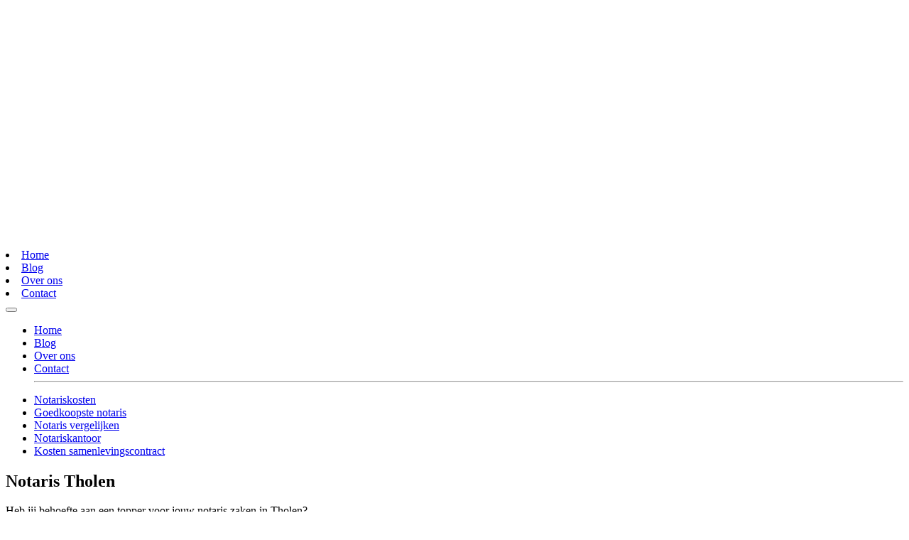

--- FILE ---
content_type: text/html; charset=UTF-8
request_url: https://notaris-kaart.nl/notaris-tholen/
body_size: 20797
content:
<!DOCTYPE html><html lang="nl-NL"><head><meta charset="UTF-8" /><link data-optimized="2" rel="stylesheet" href="https://notaris-kaart.nl/wp-content/litespeed/css/3ee15ae681613608eb27036070131bf4.css?ver=f7b1b" /><meta name="viewport" content="width=device-width, initial-scale=1"><meta name="theme-color" content="#25475d">
 <script src="[data-uri]" defer></script> <meta name='robots' content='index, follow, max-image-preview:large, max-snippet:-1, max-video-preview:-1' /><style>img:is([sizes="auto" i], [sizes^="auto," i]) { contain-intrinsic-size: 3000px 1500px }</style><title>≥ Notaris Tholen | Vergelijk notariskantoor en bespaar!</title><meta name="description" content="Vergelijk notariskantoor uit Tholen en bespaar tot 40% op de notaris! Ook voor koopcontract of samenlevingscontract!. Regio Tholen ✓" /><link rel="canonical" href="https://notaris-kaart.nl/notaris-tholen/" /><meta property="og:locale" content="nl_NL" /><meta property="og:type" content="article" /><meta property="og:title" content="≥ Notaris Tholen | Vergelijk notariskantoor en bespaar!" /><meta property="og:description" content="Vergelijk notariskantoor uit Tholen en bespaar tot 40% op de notaris! Ook voor koopcontract of samenlevingscontract!. Regio Tholen ✓" /><meta property="og:url" content="https://notaris-kaart.nl/notaris-tholen/" /><meta property="og:site_name" content="notaris-kaart.nl" /><meta property="og:image" content="https://notaris-kaart.nl/wp-content/uploads/2020/05/Notaris_Tholen.png" /><meta property="og:image:width" content="1020" /><meta property="og:image:height" content="889" /><meta property="og:image:type" content="image/png" /><meta name="twitter:card" content="summary_large_image" /> <script type="application/ld+json" class="yoast-schema-graph">{"@context":"https://schema.org","@graph":[{"@type":"WebPage","@id":"https://notaris-kaart.nl/notaris-tholen/","url":"https://notaris-kaart.nl/notaris-tholen/","name":"≥ Notaris Tholen | Vergelijk notariskantoor en bespaar!","isPartOf":{"@id":"https://notaris-kaart.nl/#website"},"primaryImageOfPage":{"@id":"https://notaris-kaart.nl/notaris-tholen/#primaryimage"},"image":{"@id":"https://notaris-kaart.nl/notaris-tholen/#primaryimage"},"thumbnailUrl":"https://notaris-kaart.nl/wp-content/uploads/2020/05/Notaris_Tholen.png","datePublished":"2020-05-20T22:00:00+00:00","dateModified":"2020-05-20T22:00:00+00:00","description":"Vergelijk notariskantoor uit Tholen en bespaar tot 40% op de notaris! Ook voor koopcontract of samenlevingscontract!. Regio Tholen ✓","breadcrumb":{"@id":"https://notaris-kaart.nl/notaris-tholen/#breadcrumb"},"inLanguage":"nl-NL","potentialAction":[{"@type":"ReadAction","target":["https://notaris-kaart.nl/notaris-tholen/"]}]},{"@type":"ImageObject","inLanguage":"nl-NL","@id":"https://notaris-kaart.nl/notaris-tholen/#primaryimage","url":"https://notaris-kaart.nl/wp-content/uploads/2020/05/Notaris_Tholen.png","contentUrl":"https://notaris-kaart.nl/wp-content/uploads/2020/05/Notaris_Tholen.png","width":1020,"height":889,"caption":"Accountant Tholen"},{"@type":"BreadcrumbList","@id":"https://notaris-kaart.nl/notaris-tholen/#breadcrumb","itemListElement":[{"@type":"ListItem","position":1,"name":"Home","item":"https://notaris-kaart.nl/"},{"@type":"ListItem","position":2,"name":"Notaris Tholen"}]},{"@type":"WebSite","@id":"https://notaris-kaart.nl/#website","url":"https://notaris-kaart.nl/","name":"notaris-kaart.nl","description":"een enorm fijne website","publisher":{"@id":"https://notaris-kaart.nl/#organization"},"potentialAction":[{"@type":"SearchAction","target":{"@type":"EntryPoint","urlTemplate":"https://notaris-kaart.nl/?s={search_term_string}"},"query-input":{"@type":"PropertyValueSpecification","valueRequired":true,"valueName":"search_term_string"}}],"inLanguage":"nl-NL"},{"@type":"Organization","@id":"https://notaris-kaart.nl/#organization","name":"Notaris-kaart","url":"https://notaris-kaart.nl/","logo":{"@type":"ImageObject","inLanguage":"nl-NL","@id":"https://notaris-kaart.nl/#/schema/logo/image/","url":"https://notaris-kaart.nl/wp-content/uploads/2020/05/favicon-notariskaart.png","contentUrl":"https://notaris-kaart.nl/wp-content/uploads/2020/05/favicon-notariskaart.png","width":512,"height":512,"caption":"Notaris-kaart"},"image":{"@id":"https://notaris-kaart.nl/#/schema/logo/image/"}}]}</script> <link rel="alternate" type="application/rss+xml" title="notaris-kaart.nl &raquo; Notaris Tholen reactiesfeed" href="https://notaris-kaart.nl/notaris-tholen/feed/" /><style id='classic-theme-styles-inline-css' type='text/css'>/*! This file is auto-generated */
.wp-block-button__link{color:#fff;background-color:#32373c;border-radius:9999px;box-shadow:none;text-decoration:none;padding:calc(.667em + 2px) calc(1.333em + 2px);font-size:1.125em}.wp-block-file__button{background:#32373c;color:#fff;text-decoration:none}</style><style id='global-styles-inline-css' type='text/css'>:root{--wp--preset--aspect-ratio--square: 1;--wp--preset--aspect-ratio--4-3: 4/3;--wp--preset--aspect-ratio--3-4: 3/4;--wp--preset--aspect-ratio--3-2: 3/2;--wp--preset--aspect-ratio--2-3: 2/3;--wp--preset--aspect-ratio--16-9: 16/9;--wp--preset--aspect-ratio--9-16: 9/16;--wp--preset--color--black: #000000;--wp--preset--color--cyan-bluish-gray: #abb8c3;--wp--preset--color--white: #ffffff;--wp--preset--color--pale-pink: #f78da7;--wp--preset--color--vivid-red: #cf2e2e;--wp--preset--color--luminous-vivid-orange: #ff6900;--wp--preset--color--luminous-vivid-amber: #fcb900;--wp--preset--color--light-green-cyan: #7bdcb5;--wp--preset--color--vivid-green-cyan: #00d084;--wp--preset--color--pale-cyan-blue: #8ed1fc;--wp--preset--color--vivid-cyan-blue: #0693e3;--wp--preset--color--vivid-purple: #9b51e0;--wp--preset--gradient--vivid-cyan-blue-to-vivid-purple: linear-gradient(135deg,rgba(6,147,227,1) 0%,rgb(155,81,224) 100%);--wp--preset--gradient--light-green-cyan-to-vivid-green-cyan: linear-gradient(135deg,rgb(122,220,180) 0%,rgb(0,208,130) 100%);--wp--preset--gradient--luminous-vivid-amber-to-luminous-vivid-orange: linear-gradient(135deg,rgba(252,185,0,1) 0%,rgba(255,105,0,1) 100%);--wp--preset--gradient--luminous-vivid-orange-to-vivid-red: linear-gradient(135deg,rgba(255,105,0,1) 0%,rgb(207,46,46) 100%);--wp--preset--gradient--very-light-gray-to-cyan-bluish-gray: linear-gradient(135deg,rgb(238,238,238) 0%,rgb(169,184,195) 100%);--wp--preset--gradient--cool-to-warm-spectrum: linear-gradient(135deg,rgb(74,234,220) 0%,rgb(151,120,209) 20%,rgb(207,42,186) 40%,rgb(238,44,130) 60%,rgb(251,105,98) 80%,rgb(254,248,76) 100%);--wp--preset--gradient--blush-light-purple: linear-gradient(135deg,rgb(255,206,236) 0%,rgb(152,150,240) 100%);--wp--preset--gradient--blush-bordeaux: linear-gradient(135deg,rgb(254,205,165) 0%,rgb(254,45,45) 50%,rgb(107,0,62) 100%);--wp--preset--gradient--luminous-dusk: linear-gradient(135deg,rgb(255,203,112) 0%,rgb(199,81,192) 50%,rgb(65,88,208) 100%);--wp--preset--gradient--pale-ocean: linear-gradient(135deg,rgb(255,245,203) 0%,rgb(182,227,212) 50%,rgb(51,167,181) 100%);--wp--preset--gradient--electric-grass: linear-gradient(135deg,rgb(202,248,128) 0%,rgb(113,206,126) 100%);--wp--preset--gradient--midnight: linear-gradient(135deg,rgb(2,3,129) 0%,rgb(40,116,252) 100%);--wp--preset--font-size--small: 13px;--wp--preset--font-size--medium: 20px;--wp--preset--font-size--large: 36px;--wp--preset--font-size--x-large: 42px;--wp--preset--spacing--20: 0.44rem;--wp--preset--spacing--30: 0.67rem;--wp--preset--spacing--40: 1rem;--wp--preset--spacing--50: 1.5rem;--wp--preset--spacing--60: 2.25rem;--wp--preset--spacing--70: 3.38rem;--wp--preset--spacing--80: 5.06rem;--wp--preset--shadow--natural: 6px 6px 9px rgba(0, 0, 0, 0.2);--wp--preset--shadow--deep: 12px 12px 50px rgba(0, 0, 0, 0.4);--wp--preset--shadow--sharp: 6px 6px 0px rgba(0, 0, 0, 0.2);--wp--preset--shadow--outlined: 6px 6px 0px -3px rgba(255, 255, 255, 1), 6px 6px rgba(0, 0, 0, 1);--wp--preset--shadow--crisp: 6px 6px 0px rgba(0, 0, 0, 1);}:where(.is-layout-flex){gap: 0.5em;}:where(.is-layout-grid){gap: 0.5em;}body .is-layout-flex{display: flex;}.is-layout-flex{flex-wrap: wrap;align-items: center;}.is-layout-flex > :is(*, div){margin: 0;}body .is-layout-grid{display: grid;}.is-layout-grid > :is(*, div){margin: 0;}:where(.wp-block-columns.is-layout-flex){gap: 2em;}:where(.wp-block-columns.is-layout-grid){gap: 2em;}:where(.wp-block-post-template.is-layout-flex){gap: 1.25em;}:where(.wp-block-post-template.is-layout-grid){gap: 1.25em;}.has-black-color{color: var(--wp--preset--color--black) !important;}.has-cyan-bluish-gray-color{color: var(--wp--preset--color--cyan-bluish-gray) !important;}.has-white-color{color: var(--wp--preset--color--white) !important;}.has-pale-pink-color{color: var(--wp--preset--color--pale-pink) !important;}.has-vivid-red-color{color: var(--wp--preset--color--vivid-red) !important;}.has-luminous-vivid-orange-color{color: var(--wp--preset--color--luminous-vivid-orange) !important;}.has-luminous-vivid-amber-color{color: var(--wp--preset--color--luminous-vivid-amber) !important;}.has-light-green-cyan-color{color: var(--wp--preset--color--light-green-cyan) !important;}.has-vivid-green-cyan-color{color: var(--wp--preset--color--vivid-green-cyan) !important;}.has-pale-cyan-blue-color{color: var(--wp--preset--color--pale-cyan-blue) !important;}.has-vivid-cyan-blue-color{color: var(--wp--preset--color--vivid-cyan-blue) !important;}.has-vivid-purple-color{color: var(--wp--preset--color--vivid-purple) !important;}.has-black-background-color{background-color: var(--wp--preset--color--black) !important;}.has-cyan-bluish-gray-background-color{background-color: var(--wp--preset--color--cyan-bluish-gray) !important;}.has-white-background-color{background-color: var(--wp--preset--color--white) !important;}.has-pale-pink-background-color{background-color: var(--wp--preset--color--pale-pink) !important;}.has-vivid-red-background-color{background-color: var(--wp--preset--color--vivid-red) !important;}.has-luminous-vivid-orange-background-color{background-color: var(--wp--preset--color--luminous-vivid-orange) !important;}.has-luminous-vivid-amber-background-color{background-color: var(--wp--preset--color--luminous-vivid-amber) !important;}.has-light-green-cyan-background-color{background-color: var(--wp--preset--color--light-green-cyan) !important;}.has-vivid-green-cyan-background-color{background-color: var(--wp--preset--color--vivid-green-cyan) !important;}.has-pale-cyan-blue-background-color{background-color: var(--wp--preset--color--pale-cyan-blue) !important;}.has-vivid-cyan-blue-background-color{background-color: var(--wp--preset--color--vivid-cyan-blue) !important;}.has-vivid-purple-background-color{background-color: var(--wp--preset--color--vivid-purple) !important;}.has-black-border-color{border-color: var(--wp--preset--color--black) !important;}.has-cyan-bluish-gray-border-color{border-color: var(--wp--preset--color--cyan-bluish-gray) !important;}.has-white-border-color{border-color: var(--wp--preset--color--white) !important;}.has-pale-pink-border-color{border-color: var(--wp--preset--color--pale-pink) !important;}.has-vivid-red-border-color{border-color: var(--wp--preset--color--vivid-red) !important;}.has-luminous-vivid-orange-border-color{border-color: var(--wp--preset--color--luminous-vivid-orange) !important;}.has-luminous-vivid-amber-border-color{border-color: var(--wp--preset--color--luminous-vivid-amber) !important;}.has-light-green-cyan-border-color{border-color: var(--wp--preset--color--light-green-cyan) !important;}.has-vivid-green-cyan-border-color{border-color: var(--wp--preset--color--vivid-green-cyan) !important;}.has-pale-cyan-blue-border-color{border-color: var(--wp--preset--color--pale-cyan-blue) !important;}.has-vivid-cyan-blue-border-color{border-color: var(--wp--preset--color--vivid-cyan-blue) !important;}.has-vivid-purple-border-color{border-color: var(--wp--preset--color--vivid-purple) !important;}.has-vivid-cyan-blue-to-vivid-purple-gradient-background{background: var(--wp--preset--gradient--vivid-cyan-blue-to-vivid-purple) !important;}.has-light-green-cyan-to-vivid-green-cyan-gradient-background{background: var(--wp--preset--gradient--light-green-cyan-to-vivid-green-cyan) !important;}.has-luminous-vivid-amber-to-luminous-vivid-orange-gradient-background{background: var(--wp--preset--gradient--luminous-vivid-amber-to-luminous-vivid-orange) !important;}.has-luminous-vivid-orange-to-vivid-red-gradient-background{background: var(--wp--preset--gradient--luminous-vivid-orange-to-vivid-red) !important;}.has-very-light-gray-to-cyan-bluish-gray-gradient-background{background: var(--wp--preset--gradient--very-light-gray-to-cyan-bluish-gray) !important;}.has-cool-to-warm-spectrum-gradient-background{background: var(--wp--preset--gradient--cool-to-warm-spectrum) !important;}.has-blush-light-purple-gradient-background{background: var(--wp--preset--gradient--blush-light-purple) !important;}.has-blush-bordeaux-gradient-background{background: var(--wp--preset--gradient--blush-bordeaux) !important;}.has-luminous-dusk-gradient-background{background: var(--wp--preset--gradient--luminous-dusk) !important;}.has-pale-ocean-gradient-background{background: var(--wp--preset--gradient--pale-ocean) !important;}.has-electric-grass-gradient-background{background: var(--wp--preset--gradient--electric-grass) !important;}.has-midnight-gradient-background{background: var(--wp--preset--gradient--midnight) !important;}.has-small-font-size{font-size: var(--wp--preset--font-size--small) !important;}.has-medium-font-size{font-size: var(--wp--preset--font-size--medium) !important;}.has-large-font-size{font-size: var(--wp--preset--font-size--large) !important;}.has-x-large-font-size{font-size: var(--wp--preset--font-size--x-large) !important;}
:where(.wp-block-post-template.is-layout-flex){gap: 1.25em;}:where(.wp-block-post-template.is-layout-grid){gap: 1.25em;}
:where(.wp-block-columns.is-layout-flex){gap: 2em;}:where(.wp-block-columns.is-layout-grid){gap: 2em;}
:root :where(.wp-block-pullquote){font-size: 1.5em;line-height: 1.6;}</style> <script type="text/javascript" src="https://notaris-kaart.nl/wp-includes/js/jquery/jquery.min.js" id="jquery-core-js"></script> <script data-optimized="1" type="text/javascript" src="https://notaris-kaart.nl/wp-content/litespeed/js/9ffecb507ce294d53651bdd58ee688e4.js?ver=688e4" id="jquery-migrate-js" defer data-deferred="1"></script> <link rel="https://api.w.org/" href="https://notaris-kaart.nl/wp-json/" /><link rel="alternate" title="JSON" type="application/json" href="https://notaris-kaart.nl/wp-json/wp/v2/pages/30917" /><link rel="EditURI" type="application/rsd+xml" title="RSD" href="https://notaris-kaart.nl/xmlrpc.php?rsd" /><meta name="generator" content="WordPress 6.7.4" /><link rel='shortlink' href='https://notaris-kaart.nl/?p=30917' /><link rel="alternate" title="oEmbed (JSON)" type="application/json+oembed" href="https://notaris-kaart.nl/wp-json/oembed/1.0/embed?url=https%3A%2F%2Fnotaris-kaart.nl%2Fnotaris-tholen%2F" /><link rel="alternate" title="oEmbed (XML)" type="text/xml+oembed" href="https://notaris-kaart.nl/wp-json/oembed/1.0/embed?url=https%3A%2F%2Fnotaris-kaart.nl%2Fnotaris-tholen%2F&#038;format=xml" /><link rel="icon" href="https://notaris-kaart.nl/wp-content/uploads/2020/05/cropped-favicon-notariskaart-32x32.png" sizes="32x32" /><link rel="icon" href="https://notaris-kaart.nl/wp-content/uploads/2020/05/cropped-favicon-notariskaart-192x192.png" sizes="192x192" /><link rel="apple-touch-icon" href="https://notaris-kaart.nl/wp-content/uploads/2020/05/cropped-favicon-notariskaart-180x180.png" /><meta name="msapplication-TileImage" content="https://notaris-kaart.nl/wp-content/uploads/2020/05/cropped-favicon-notariskaart-270x270.png" /></head><body
class="page-template page-template-template_plaatsnaam page-template-template_plaatsnaam-php page page-id-30917 notaris-tholen"><noscript><iframe src="https://www.googletagmanager.com/ns.html?id=GTM-MHFRNQD"
height="0" width="0" style="display:none;visibility:hidden"></iframe></noscript><nav class="navbar navbar-dark"><div class="container">
<a class="navbar-brand" href="https://notaris-kaart.nl">
<svg id="Laag_1" xmlns="http://www.w3.org/2000/svg" viewBox="0 0 1048.3 280"><style>.st1{fill:#fff}.st3{display:inline}</style><g id="Laag_1-2"><g id="Z1FxJg.tif"><path class="st1" d="M182.3 215.6L66.8 100.1l48.4-48.4L224.4 161c-.6 1.3-1.2 2.9-1.9 4.4-2.3 5.2-5.1 10.1-8.2 14.7-2.8 4.3-5.9 8.3-9.2 12.1-5 5.6-10.4 10.9-15.6 16.1l-6.6 6.6c-.2.4-.4.6-.6.7zM229.7 145.4L125.5 41.2l32.9-32.7c23.7 9.3 43 24.6 56.7 46.4 17.5 28 22 58.3 14.6 90.5zM117.4 280l-53.2-53.3 54.1-54 53.2 53.2-54.1 54.1zM107.7 162.2l-54.2 54.2c-.8-.7-1.6-1.5-2.4-2.3-2-2-3.9-4.1-6-6-1.8-1.7-3.8-3.1-5.6-4.8-3-2.9-5.9-5.7-8.7-8.8-2.6-2.8-5-5.8-7.3-8.9-4.7-6.3-8.7-12.9-11.8-20.1-1.1-2.3-2-4.7-3-7.1-.1-.2-.1-.3-.2-.5L56 110.4l51.7 51.8zM56.2 89.3l-36-35.9C33 33.7 51.5 18.6 73.1 9.6l31.4 31.5-48.3 48.2zM3.7 141.7c-.1-.2-.2-.4-.2-.6-4.1-19.6-3.1-39.9 2.9-59 1.6-5.3 3.7-10.5 6.2-15.4l33 33.1-41.9 41.9zM141.5 3.9L115 30.4 89.3 4.7c17.1-4.3 34.9-4.5 52.2-.8z"/></g></g><path class="st1" d="M325.8 189.2l-44.6-66.9v66.9h-17.8V91.6H281l41.7 63v-63h17.8v97.5h-14.7zM353.2 154.5c0-19.5 13-36.1 35.2-36.1s35.2 16.6 35.2 36.1-13 36.1-35.2 36.1-35.2-16.6-35.2-36.1zm17.6 0c0 13 6.4 21.9 17.6 21.9 11.1 0 17.6-8.9 17.6-21.9 0-13-6.4-21.9-17.6-21.9-11.1 0-17.6 8.9-17.6 21.9zM469.9 190.6h-12.4c-13.1 0-18.7-9.2-18.7-18.3v-38.6h-9.9l1.5-14.2h8.4v-15.3l17.3-1.8v17.1h15.3v14.2h-15.3v31.5c0 10.6.8 11.1 10.6 11.1h4.7l-1.5 14.3zM541 190.6h-6.3c-7.8 0-13-3.2-15.6-8.1-4.6 5.2-13 8.1-21.3 8.1-11.1 0-20.2-7.7-20.2-20.9 0-19.6 26.1-24.5 39.2-24.9-.4-7.9-3.6-11.4-12.5-11.4-6.3 0-11.7 1.7-19.1 5.3l-1.5-14.1c8.4-4 16.7-6.1 25.4-6.1 15.6 0 25.2 7.8 25.2 28v18.8c0 10.4 1.1 11.1 6.1 11.1h2.2l-1.6 14.2zm-24.1-34.2c-9.8.4-21.2 4.3-21.2 12.5 0 5.7 2.8 8.4 9.3 8.4 3.1 0 8.2-1.5 11.8-5v-15.9zM588.5 134.7h-6.4c-5.7 0-10.7 3.1-12.7 7v47.5h-17.3v-69.7h16.2l.4 7.4c3.6-3.8 10.6-8.5 18.5-8.5h4.6l-3.3 16.3zM599.7 108.9V91.6H617v17.3h-17.3zm0 80.3v-69.7H617v69.7h-17.3zM629.4 185.4l1.5-14.8c4.3 3.3 13.7 7 21.5 7 8.4 0 10.6-4.2 10.6-7.7 0-5.9-6-7.8-12.8-9.9-9.8-2.9-20.1-6.1-20.1-19.5 0-9.8 5.9-22.2 25.5-22.2 9.1 0 18.1 2.6 21.9 5.2l-1.5 14.8c-3.5-3.5-11.6-7.5-19.1-7.5-6 0-11.6 2.1-11.6 7.7 0 6.7 7.1 7.8 15.9 10.3 9.3 2.6 19.1 7 19.1 21.3 0 8.5-3.5 20.5-27.3 20.5-10.9 0-19.5-2.5-23.6-5.2zM691.6 157.1V144h43.2v13.1h-43.2zM750.2 189.2V84.7h17.3v63.4l22.2-28.6h19.5L783.7 153l25.5 36.2h-19.5l-22.2-30.9v30.9h-17.3zM875.5 190.6h-6.3c-7.8 0-13-3.2-15.6-8.1-4.6 5.2-13 8.1-21.3 8.1-11.1 0-20.2-7.7-20.2-20.9 0-19.6 26.1-24.5 39.2-24.9-.4-7.9-3.6-11.4-12.5-11.4-6.3 0-11.7 1.7-19.1 5.3l-1.5-14.1c8.4-4 16.7-6.1 25.4-6.1 15.6 0 25.2 7.8 25.2 28v18.8c0 10.4 1.1 11.1 6.1 11.1h2.2l-1.6 14.2zm-24.1-34.2c-9.8.4-21.2 4.3-21.2 12.5 0 5.7 2.8 8.4 9.3 8.4 3.1 0 8.2-1.5 11.8-5v-15.9zM944.8 190.6h-6.3c-7.8 0-13-3.2-15.6-8.1-4.6 5.2-13 8.1-21.3 8.1-11.1 0-20.2-7.7-20.2-20.9 0-19.6 26.1-24.5 39.2-24.9-.4-7.9-3.6-11.4-12.5-11.4-6.3 0-11.7 1.7-19.1 5.3l-1.5-14.1c8.4-4 16.7-6.1 25.4-6.1 15.6 0 25.2 7.8 25.2 28v18.8c0 10.4 1.1 11.1 6.1 11.1h2.2l-1.6 14.2zm-24.1-34.2c-9.8.4-21.2 4.3-21.2 12.5 0 5.7 2.8 8.4 9.3 8.4 3.1 0 8.2-1.5 11.8-5v-15.9zM992.4 134.7H986c-5.7 0-10.7 3.1-12.7 7v47.5H956v-69.7h16.2l.4 7.4c3.6-3.8 10.6-8.5 18.5-8.5h4.6l-3.3 16.3zM1038.7 190.6h-12.4c-13.1 0-18.7-9.2-18.7-18.3v-38.6h-9.9l1.5-14.2h8.4v-15.3l17.3-1.8v17.1h15.3v14.2H1025v31.5c0 10.6.8 11.1 10.6 11.1h4.7l-1.6 14.3z"/></svg>	</a><div class="d-flex align-items-center"><div class="desktopnav d-none d-lg-block d-xl-block"><li><a class="home" href="https://notaris-kaart.nl" rel="nofollow">Home</a></li><li><a class="blog" href="https://notaris-kaart.nl/blog" rel="nofollow">Blog</a></li><li><a class="over-ons" href="https://notaris-kaart.nl/over-ons" rel="nofollow">Over ons</a></li><li><a class="contact" href="https://notaris-kaart.nl/contact" rel="nofollow">Contact</a></li></div>
<button class="navbar-toggler" type="button" data-toggle="collapse" data-target="#hoofdmenu" aria-controls="hoofdmenu" aria-expanded="false" aria-label="Toggle navigation">
<span class="navbar-toggler-icon"></span>
</button></div><div class="collapse navbar-collapse" id="hoofdmenu"><ul class="mobilenav d-block d-lg-none d-xl-none"><li><a class="home" href="https://notaris-kaart.nl" rel="nofollow">Home</a></li><li><a class="blog" href="https://notaris-kaart.nl/blog" rel="nofollow">Blog</a></li><li><a class="over-ons" href="https://notaris-kaart.nl/over-ons" rel="nofollow">Over ons</a></li><li><a class="contact" href="https://notaris-kaart.nl/contact" rel="nofollow">Contact</a></li><hr></ul><ul id="menu-hoofdmenu" class=""><li id="menu-item-30078" class="menu-item menu-item-type-post_type menu-item-object-page menu-item-30078"><a title="Notariskosten" href="https://notaris-kaart.nl/notariskosten/">Notariskosten</a></li><li id="menu-item-30077" class="menu-item menu-item-type-post_type menu-item-object-page menu-item-30077"><a title="Goedkoopste notaris" href="https://notaris-kaart.nl/goedkoopste-notaris/">Goedkoopste notaris</a></li><li id="menu-item-30076" class="menu-item menu-item-type-post_type menu-item-object-page menu-item-30076"><a title="Notaris vergelijken" href="https://notaris-kaart.nl/notaris-vergelijken/">Notaris vergelijken</a></li><li id="menu-item-30075" class="menu-item menu-item-type-post_type menu-item-object-page menu-item-30075"><a title="Notariskantoor" href="https://notaris-kaart.nl/notariskantoor/">Notariskantoor</a></li><li id="menu-item-30074" class="menu-item menu-item-type-post_type menu-item-object-page menu-item-30074"><a title="Kosten samenlevingscontract" href="https://notaris-kaart.nl/kosten-samenlevingscontract/">Kosten samenlevingscontract</a></li></ul></div></div></nav><div class="menuoverlay"></div><section id="entry"><div class="container"><div class="row"><div class="col-12 col-md-6"><h1>Notaris Tholen</h1><p>Heb jij behoefte aan een topper voor jouw notaris zaken in Tholen?</br><br />
Dan ben je aan het juiste adres.</br><br />
Notaris-kaart zorgt dat jij die op zoek bent naar <b>notaris Tholen</b> verbonden wordt aan een kantoor dat bij je past. </br></br><b>Het beste gedeelte?</b></br><br />
Wij doen dit compleet gratis &#038; onafhankelijk van alle notarissen uit Tholen &#8211; <b>voor altijd</b> &#8211; zodat jij het beste geholpen wordt in 2026 en verder.</p><h3>Notaris Tholen gezocht?</h3><p><a class="btn btn-primary" data-toggle="modal" data-target="#leadModal">Nu notaris offertes vergelijken</a></p></div><div class="col-12 col-md-6">
<img src="https://notaris-kaart.nl/wp-content/uploads/2020/05/Notaris_Tholen.png" alt="Notaris Tholen"></div></div></div>
<svg xmlns="http://www.w3.org/2000/svg" viewBox="0 0 1000 100" preserveAspectRatio="none">
<path class="elementor-shape-fill" d="M790.5,93.1c-59.3-5.3-116.8-18-192.6-50c-29.6-12.7-76.9-31-100.5-35.9c-23.6-4.9-52.6-7.8-75.5-5.3
c-10.2,1.1-22.6,1.4-50.1,7.4c-27.2,6.3-58.2,16.6-79.4,24.7c-41.3,15.9-94.9,21.9-134,22.6C72,58.2,0,25.8,0,25.8V100h1000V65.3
c0,0-51.5,19.4-106.2,25.7C839.5,97,814.1,95.2,790.5,93.1z"></path>
</svg></section><section id="recentiesengreep"><div class="container"><div class="row"><div class="col-12 col-md-4"><div class="aantalsterren"><span>4.8</span><div class="star-filled"></div><div class="star-filled"></div><div class="star-filled"></div><div class="star-filled"></div><div class="star-acht"></div></div>
4.8 van de 5 sterren (gebaseerd op <a href="#recensies">152 reviews</a>)</div><div class="col-12 col-md-8 bedrijvenslidercol"><div class="bedrijven"><div>
<img src="https://notaris-kaart.nl/wp-content/uploads/2020/05/notaris_goedkoopste_notariskantoor_samenlevingscontract_kosten_vergelijken.jpg" alt="notaris notariskosten goedkoopste vergelijken notariskantoor hypotheekakte testament samenlevingscontract kosten" /></div><div>
<img src="https://notaris-kaart.nl/wp-content/uploads/2020/05/notariskosten_goedkoopste-notaris_goedkoopste_notaris_-vergelijken_samenlevingscontract.jpg" alt="notaris notariskosten goedkoopste vergelijken notariskantoor hypotheekakte testament samenlevingscontract kosten" /></div><div>
<img src="https://notaris-kaart.nl/wp-content/uploads/2020/05/notaris_kosten_notariskosten_tarieven_notariskantoor_vergelijken_testament_samenlevingscontract.jpg" alt="notaris notariskosten goedkoopste vergelijken notariskantoor hypotheekakte testament samenlevingscontract kosten" /></div><div>
<img src="https://notaris-kaart.nl/wp-content/uploads/2020/05/notaris_notariskantoor_goedkoopste_samenlevingscontract_kosten_vergelijken.jpg" alt="notaris notariskosten goedkoopste vergelijken notariskantoor hypotheekakte testament samenlevingscontract kosten" /></div><div>
<img src="https://notaris-kaart.nl/wp-content/uploads/2020/05/notaris_notariskosten_goedkoopste_vergelijken_notariskantoor_hypotheekakte_testament_samenlevingscontract_kosten.jpg" alt="notaris notariskosten goedkoopste vergelijken notariskantoor hypotheekakte testament samenlevingscontract kosten" /></div><div>
<img src="https://notaris-kaart.nl/wp-content/uploads/2020/05/notaris_notariskantoor_kosten_vergelijken_notariskosten_samenlevingscontract_notaristarieven.jpg" alt="notaris notariskosten goedkoopste vergelijken notariskantoor hypotheekakte testament samenlevingscontract kosten" /></div><div>
<img src="https://notaris-kaart.nl/wp-content/uploads/2020/05/notariskantoor_notariskosten_notaris_notaristarieven_testament_samenlevingscontract.jpg" alt="notaris notariskosten goedkoopste vergelijken notariskantoor hypotheekakte testament samenlevingscontract kosten" /></div></div></div></div></div></section><section id="3-9"><div class="container"><div class="row"><div class="col-md-6"><p><iframe width="560" height="315" src="https://www.youtube.com/embed/xWhzdk2ReiM" frameborder="0" allow="accelerometer; autoplay; encrypted-media; gyroscope; picture-in-picture" allowfullscreen></iframe></p><p>Bekijk deze video om erachter te komen hoe wij niet alleen meerwaarde bieden in Tholen, maar in heel Nederland! Zo hebben wij inwoners van Rilland, Krabbendijke en Waarde bijvoorbeeld ook geholpen aan een notaris.</p></div><div class="col-md-6"><h2>Waarom Notaris Tholen</h2><p>Een betaalbare en geschikte Notaris vinden in Tholen kan best een moeilijke klus blijken. Het is nu eenmaal niet geheel volgens standaarden om zomaar een notariskantoor binnen te lopen zonder eerder contact. Er zijn een aantal stappen om in je achterhoofd te houden wanneer je opzoek gaat naar een notaris uit Tholen. Lees snel verder om erachter te komen hoe ook jij de beste notaris uit Tholen kunt vinden!</p><p> Spring direct naar:<ul><li><a href="#een-top-notaris-tholen-vinden"><p>Een top notaris Tholen vinden</p>
</a></li><li><a href="#notariskantoor-tholen"><p>Notariskantoor Tholen</p>
</a></li><li><a href="#tholen-notariskantoor-testament-en-samenlevingscontract"><p>Tholen notariskantoor testament en samenlevingscontract</p>
</a></li><li><a href="#kosten-notaris-kantoor-tholen"><p>Kosten notaris kantoor Tholen</p>
</a></li><li><a href="#de-goedkoopste-notaris-tholen"><p>De goedkoopste notaris Tholen</p>
</a></li><li><a href="#notaris-vergelijken-tholen"><p>Notaris vergelijken Tholen</p>
</a></li><li><a href="#veelgestelde-vragen-uit-tholen"><p>Veelgestelde vragen uit Tholen</p>
</a></li><li><a href="#recensies"><p>notarissen in Tholen</p>
</a></li><li><a href="#uitgelichte-notarissen-uit-tholen"><p>Uitgelichte notarissen uit Tholen</p>
</a></li></ul></p></div></div></div></section><section id="een-top-notaris-tholen-vinden"><div class="container"><div class="row"><div class="col-md-8"><div class="row"><div class="col"><h2><p>Een top notaris Tholen vinden</p></h2><p>Tevens al voor een lange periode aan het zoeken naar een notaris in Tholen? Het is niet steevast simpel om bij de juiste professional uit te komen, die jouw juridische zaken en officiële documenten onder zijn hoede kan nemen. Wij begrijpen dit maar al te goed. Door het forse aanbod is het uitdagend om de kundige partijen nog te vinden. Maar bij deze tocht zullen wij er echt voor je zijn. We laten dan ook alles aan bod komen wat jij nodig hebt, als je op zoek bent naar een notaris in Tholen. En middels deze tips wordt je zoektocht simpeler dan ooit.</p><p>Je bent in elk geval verplicht om een notaris in Tholen te vinden voor:</p><ul><li>Een wilsbeschikking op te stellen</li><li>Het opmaken van een periodieke schenkingsovereenkomst</li><li>Huwelijkse voorwaarden of partnervoorwaarden op te stellen</li></ul><p>Bij de opvolgende zaken raden wij ten strengste aan om een notaris in Tholen te vinden, ook al is dit niet gedwongen:</p><ul><li>Afspraken over een schenking vastleggen</li><li>Samenlevingscontract opstellen</li><li>Levenstestament opstellen</li><li>Distributie en afwikkeling van een nalatenschap</li></ul></div></div></div><div class="col-md-4"><div class="sidebarspacer d-flex flex-column justify-content-center"><h4 class="midden"><p>Alle notarissen uit Tholen</p></h4>
<iframe src="" data-src="https://www.google.com/maps/embed/v1/place?key=AIzaSyAHJJ6qfE8u8mpxGvZbHfFmIoeklc7-CVI&q=Tholen" width="100%" height="350" frameborder="0" allowfullscreen></iframe><p>Bekijk ook notarissen uit</p><ul><li>
<a href="https://notaris-kaart.nl/plaats/notaris-rilland/">Rilland</a></li><li>
<a href="https://notaris-kaart.nl/plaats/notaris-krabbendijke/">Krabbendijke</a></li><li>
<a href="https://notaris-kaart.nl/plaats/notaris-waarde/">Waarde</a></li><li>
<a href="https://notaris-kaart.nl/plaats/notaris-kruiningen/">Kruiningen</a></li><li>
<a href="https://notaris-kaart.nl/plaats/notaris-kuitaart/">Kuitaart</a></li></ul></div></div></div></div></section><section id="notariskantoor-tholen"><div class="container"><div class="row"><div class="col-md-8"><div class="row"><div class="col"><h2>Hoe vind je een goed notariskantoor Tholen?</h2><p>Een goed notariskantoor in Tholen kan je correct helpen met de gebeurtenis waar jij een notaris voor wilt inhuren. Een van de talrijke voordelen van een notariskantoor in Tholen is dat er verschillende notarissen werken die je ook kunnen helpen. Je zult bij een notariskantoor in Tholen dan ook notarissen voor verschillende soorten specialismen zien rondlopen. Je kunt daarom voor een enorm breed spectrum aan opdrachten terecht bij een notariskantoor in Tholen.</p><p>Een algemene notaris kan je vaak verder helpen, maar een notariskantoor kun je regelmatig een expliciet specialisatie brengen. Toch zijn er allerlei denkbare situaties waar je een professional aan het werk wilt zetten omdat deze van de hoed en de rand weet. Daarmee haal je ook het meeste uit je situatie. Wat dat betreft kan een competent notariskantoor in Tholen je enorm veel geld schelen.</p><p>Ben je op zoek naar een goed notariskantoor? Kijk dan eens op onze uitgebreide informatiepagina over een <a href="/notariskantoor/">notariskantoor</a>.</p></div></div></div><div class="col-md-4"><div class="sidebarspacer d-flex flex-column justify-content-center">
<a class="icoon" href="/notariskantoor/" title="notariskantoor">
<svg xmlns="http://www.w3.org/2000/svg" viewBox="0 0 480 480"><path d="m496 497h-15.749v-123.774c0-4.142-3.358-7.5-7.5-7.5s-7.5 3.358-7.5 7.5v123.774h-86.095v-69.264h43.047c4.142 0 7.5-3.358 7.5-7.5s-3.358-7.5-7.5-7.5h-43.047v-38.742h43.047c4.142 0 7.5-3.358 7.5-7.5s-3.358-7.5-7.5-7.5h-43.047v-38.714h43.047c4.142 0 7.5-3.358 7.5-7.5s-3.358-7.5-7.5-7.5h-43.047v-38.714h43.047c4.142 0 7.5-3.358 7.5-7.5s-3.358-7.5-7.5-7.5h-43.047v-44.276h86.095v133.501c0 4.142 3.358 7.5 7.5 7.5s7.5-3.358 7.5-7.5v-134.297c0-7.832-6.372-14.204-14.203-14.204h-14.322v-18.829c0-4.142-3.358-7.5-7.5-7.5s-7.5 3.358-7.5 7.5v18.829h-24.251v-31.238c0-4.142-3.358-7.5-7.5-7.5s-7.5 3.358-7.5 7.5v31.238h-18.318v-103.38h.83c6.479 0 11.75-5.271 11.75-11.75v-31.207c0-6.479-5.271-11.75-11.75-11.75h-215.685v-15.749c0-4.142-3.358-7.5-7.5-7.5s-7.5 3.358-7.5 7.5v15.749h-24.251v-26.703c0-4.142-3.358-7.5-7.5-7.5s-7.5 3.358-7.5 7.5v26.702h-27.9c-6.463 0-11.722 5.271-11.722 11.75v31.207c0 6.479 5.258 11.75 11.722 11.75h.858v209.398c-3.448-.709-6.991-1.1-10.614-1.1-33.093 0-60.016 30.877-60.016 68.83 0 27.449 14.087 51.189 34.402 62.231v68.732h-30.781c-4.142 0-7.5 3.358-7.5 7.5s3.358 7.5 7.5 7.5h38.281 36.228 82.981 115.158 83.009 124.343c4.142 0 7.5-3.358 7.5-7.5s-3.358-7.5-7.5-7.5zm-468.621-130.963c0-29.682 20.194-53.83 45.016-53.83 5.27 0 10.327 1.098 15.031 3.097.147.066.297.126.449.183 17.219 7.564 29.536 27.369 29.536 50.549 0 29.682-20.194 53.83-45.016 53.83s-45.016-24.147-45.016-53.829zm34.402 130.963v-63.233c3.448.709 6.991 1.1 10.614 1.1s7.166-.391 10.614-1.1v63.233zm230.891-115.015h-123.207v-22.34h123.207zm-111.682 115.015v-100.015h42.593v100.015zm57.593 0v-100.015h42.564v100.015zm57.564 0v-100.015h.06c6.322 0 11.465-5.156 11.465-11.494v-29.353c0-6.337-5.143-11.494-11.465-11.494h-130.248c-6.337 0-11.494 5.156-11.494 11.494v29.353c0 6.337 5.156 11.494 11.494 11.494h.031v100.015h-67.981v-68.732c20.315-11.042 34.402-34.781 34.402-62.231 0-27.449-14.087-51.188-34.402-62.23v-214.897h120.979c4.142 0 7.5-3.358 7.5-7.5s-3.358-7.5-7.5-7.5h-133.559v-24.708h291.308v24.708h-124.545c-4.142 0-7.5 3.358-7.5 7.5s3.358 7.5 7.5 7.5h111.965v408.09z"/><path d="m176.314 121.091h-32.034c-5.771 0-10.467 4.695-10.467 10.467v52.287c0 5.771 4.695 10.467 10.467 10.467h32.034c5.771 0 10.466-4.695 10.466-10.467v-52.287c0-5.772-4.695-10.467-10.466-10.467zm-4.534 58.221h-22.967v-43.221h22.967z"/><path d="m249.254 121.091h-32.035c-5.771 0-10.466 4.695-10.466 10.467v52.287c0 5.771 4.695 10.467 10.466 10.467h32.035c5.771 0 10.466-4.695 10.466-10.467v-52.287c0-5.772-4.695-10.467-10.466-10.467zm-4.534 58.221h-22.967v-43.221h22.967z"/><path d="m176.314 224.325h-32.034c-5.771 0-10.467 4.695-10.467 10.467v52.287c0 5.771 4.695 10.467 10.467 10.467h32.034c5.771 0 10.466-4.695 10.466-10.467v-52.287c0-5.772-4.695-10.467-10.466-10.467zm-4.534 58.22h-22.967v-43.221h22.967z"/><path d="m249.254 224.325h-32.035c-5.771 0-10.466 4.695-10.466 10.467v52.287c0 5.771 4.695 10.467 10.466 10.467h32.035c5.771 0 10.466-4.695 10.466-10.467v-52.287c0-5.772-4.695-10.467-10.466-10.467zm-4.534 58.22h-22.967v-43.221h22.967z"/><path d="m322.194 121.091h-32.035c-5.771 0-10.466 4.695-10.466 10.467v52.287c0 5.771 4.695 10.467 10.466 10.467h32.035c5.771 0 10.466-4.695 10.466-10.467v-52.287c0-5.772-4.695-10.467-10.466-10.467zm-4.534 58.221h-22.967v-43.221h22.967z"/><path d="m322.194 224.325h-32.035c-5.771 0-10.466 4.695-10.466 10.467v52.287c0 5.771 4.695 10.467 10.466 10.467h32.035c5.771 0 10.466-4.695 10.466-10.467v-52.287c0-5.772-4.695-10.467-10.466-10.467zm-4.534 58.22h-22.967v-43.221h22.967z"/></svg>
</a><span class="midden">Op zoek naar een notariskantoor uit Tholen?</span><span class="midden"><a class="btn btn-primary" href="/notariskantoor/" target="_self"><p>Vind een notariskantoor</p>
</a></span><span class="midden">Klik op &#8216;Vind een notariskantoor&#8217; om een betaalbaar notariskantoor Tholen te vinden dat bij je past.</span></div></div></div></div></section><section id="tholen-notariskantoor-testament-en-samenlevingscontract"><div class="container"><div class="row"><div class="col-md-8"><div class="row"><div class="col"><h2><p>Tholen notariskantoor testament en samenlevingscontract</p></h2><p>We zouden wel tien aanleidingen kunnen benoemen waarom jij tevens zou moeten kiezen voor een Tholen notarispraktijk, je zal nu eenmaal heel veel baat ondervinden bij deze partij. Op de allereerste plaats is het mogelijk om geld te besparen bij de verwerving van een woonhuis. Met het advies wat een notaris je geeft, kun je onder andere goedkoper uit zijn bij het passeren van de hypotheekakte. In Tholen bij een notariskantoor ben je aan het geschikte adres voor een samenlevingscontract en een testament. Je weet dus iedere keer dat deze aktes glashelder en rechtsgeldig zijn.</p><p>Verder bespaart een notariskantoor je ook veel tijd. Het opstellen van een hypotheekakte is een buitengewoon zorgvuldige en tijdrovende klus. Het is allicht zonde om hier veel te veel tijd in te stoppen. Door in Tholen een notariskantoor te vinden, bespaar je jezelf behoorlijk overlast.</p><p>Wil je inzicht in de kosten van een samenlevingscontract? Kijk dan eens op onze uitgebreide informatiepagina over <a href="/kosten-samenlevingscontract/">kosten van een samenlevingscontract</a>.</p></div></div></div><div class="col-md-4"><div class="sidebarspacer d-flex flex-column justify-content-center">
<a class="icoon" href="/kosten-samenlevingscontract/" title="kosten samenlevingscontract">
<svg version="1.1" id="Layer_1" xmlns="http://www.w3.org/2000/svg" xmlns:xlink="http://www.w3.org/1999/xlink" x="0px" y="0px" viewBox="0 0 512 512" xml:space="preserve"> <g> <g> <path d="M391.452,204.401H120.55c-4.143,0-7.502,3.358-7.502,7.502c0,4.144,3.359,7.502,7.502,7.502h270.901 			c4.144,0,7.502-3.358,7.502-7.502C398.953,207.76,395.595,204.401,391.452,204.401z"/> 	</g> </g> <g> 	<g> 		<path d="M214.098,401.806H120.55c-4.143,0-7.502,3.358-7.502,7.502c0,4.144,3.359,7.502,7.502,7.502h93.547 			c4.143,0,7.502-3.358,7.502-7.502C221.599,405.164,218.241,401.806,214.098,401.806z"/> 	</g> </g> <g> 	<g> 		<path d="M214.098,336.005H120.55c-4.143,0-7.502,3.358-7.502,7.502c0,4.144,3.359,7.502,7.502,7.502h93.547 			c4.143,0,7.502-3.358,7.502-7.502C221.6,339.363,218.241,336.005,214.098,336.005z"/> 	</g> </g> <g> 	<g> 		<path d="M249.473,72.955H120.55c-4.143,0-7.502,3.358-7.502,7.502c0,4.144,3.359,7.502,7.502,7.502h128.922 			c4.143,0,7.502-3.358,7.502-7.502C256.975,76.313,253.616,72.955,249.473,72.955z"/> 	</g> </g> <g> 	<g> 		<path d="M148.885,138.638H120.55c-4.143,0-7.502,3.358-7.502,7.502c0,4.144,3.359,7.502,7.502,7.502h28.334 			c4.143,0,7.502-3.358,7.502-7.502C156.387,141.996,153.028,138.638,148.885,138.638z"/> 	</g> </g> <g> 	<g> 		<path d="M391.451,138.638H183.79c-4.143,0-7.502,3.359-7.502,7.502c0,4.144,3.359,7.502,7.502,7.502h207.661 			c4.144,0,7.502-3.358,7.502-7.502C398.953,141.996,395.595,138.638,391.451,138.638z"/> 	</g> </g> <g> 	<g> 		<path d="M315.155,270.203H120.55c-4.143,0-7.502,3.358-7.502,7.502c0,4.144,3.359,7.502,7.502,7.502h194.604 			c4.144,0,7.502-3.358,7.502-7.502C322.657,273.561,319.299,270.203,315.155,270.203z"/> 	</g> </g> <g> 	<g> 		<path d="M391.451,270.203H350.06c-4.144,0-7.502,3.358-7.502,7.502c0,4.144,3.358,7.502,7.502,7.502h41.391 			c4.144,0,7.502-3.358,7.502-7.502C398.953,273.561,395.595,270.203,391.451,270.203z"/> 	</g> </g> <g> 	<g> 		<path d="M459.041,111.245c-0.003-0.084-0.007-0.168-0.012-0.252c-0.022-0.32-0.057-0.638-0.118-0.95 			c-0.001-0.003-0.001-0.007-0.002-0.01c-0.063-0.317-0.154-0.627-0.257-0.932c-0.027-0.079-0.055-0.156-0.084-0.234 			c-0.108-0.288-0.228-0.57-0.371-0.843c-0.009-0.017-0.015-0.034-0.024-0.051c-0.152-0.286-0.329-0.558-0.517-0.823 			c-0.049-0.068-0.098-0.135-0.149-0.201c-0.201-0.263-0.413-0.519-0.65-0.756L352.861,2.197c-0.237-0.237-0.494-0.45-0.758-0.652 			c-0.066-0.05-0.131-0.099-0.198-0.147c-0.265-0.189-0.538-0.366-0.824-0.519c-0.017-0.009-0.035-0.016-0.052-0.025 			c-0.271-0.142-0.552-0.262-0.839-0.369c-0.08-0.03-0.159-0.059-0.24-0.086c-0.303-0.102-0.61-0.192-0.924-0.255 			c-0.013-0.003-0.027-0.003-0.04-0.006c-0.3-0.058-0.606-0.092-0.914-0.114c-0.091-0.006-0.182-0.011-0.274-0.014 			C347.716,0.009,347.637,0,347.556,0H80.82C65.451,0,52.948,12.503,52.948,27.872v456.256C52.948,499.497,65.451,512,80.82,512 			h350.362c15.368,0,27.871-12.503,27.871-27.872v-372.63C459.053,111.413,459.044,111.329,459.041,111.245z M355.056,25.613h0.001 			l78.383,78.383h-63.25c-8.345,0-15.134-6.789-15.134-15.133V25.613z M444.05,484.128c0,7.095-5.772,12.868-12.867,12.868H80.82 			c-7.095,0-12.868-5.773-12.868-12.868V27.872c0-7.095,5.772-12.868,12.868-12.868h259.234v73.86 			c0,16.617,13.52,30.136,30.137,30.136h73.859V484.128z"/> 	</g> </g> <g> 	<g> 		<path d="M371.802,315.165c-9.828,0.001-19.103,3.436-26.43,9.627c-7.326-6.19-16.602-9.626-26.428-9.626 			c-22.632,0-41.043,18.412-41.043,41.043c0,24.133,16.564,42.425,32.947,54.616v52.395c0,2.599,1.346,5.014,3.557,6.381 			s4.974,1.489,7.298,0.329l23.67-11.83l23.671,11.83c1.058,0.528,2.207,0.791,3.353,0.791c1.371,0,2.74-0.376,3.944-1.12 			c2.211-1.368,3.557-3.782,3.557-6.381v-52.396c16.382-12.191,32.947-30.483,32.947-54.616 			C412.845,333.576,394.433,315.165,371.802,315.165z M364.895,451.085l-16.169-8.081c-1.055-0.527-2.205-0.791-3.353-0.791 			s-2.298,0.264-3.353,0.791l-16.168,8.081v-30.508c8.599,4.89,15.288,7.631,16.627,8.163c0.079,0.031,0.133,0.053,0.159,0.063 			c0.628,0.246,1.281,0.4,1.941,0.47c0.264,0.028,0.528,0.046,0.794,0.046c0.928,0,1.856-0.172,2.734-0.516 			c0.845-0.331,7.766-3.097,16.788-8.227V451.085z M345.368,413.657c-3.806-1.706-11.125-5.239-19.107-10.424 			c-0.06-0.039-0.12-0.077-0.18-0.117c-0.445-0.29-0.893-0.589-1.342-0.889c-0.174-0.117-0.348-0.232-0.523-0.351 			c-0.391-0.265-0.784-0.536-1.177-0.808c-1.056-0.733-2.117-1.486-3.179-2.275c-17.886-13.284-26.956-27.611-26.956-42.585 			c0-14.358,11.682-26.04,26.04-26.04c8.063,0,15.543,3.648,20.521,10.009c1.421,1.817,3.6,2.879,5.908,2.879 			s4.485-1.062,5.908-2.879c4.979-6.361,12.458-10.009,20.522-10.009c14.357,0.001,26.038,11.683,26.038,26.041 			C397.841,387.937,356.5,408.655,345.368,413.657z"/> 	</g> </g> <g> </g> <g> </g> <g> </g> <g> </g> <g> </g> <g> </g> <g> </g> <g> </g> <g> </g> <g> </g> <g> </g> <g> </g> <g> </g> <g> </g> <g> </g> </svg>
</a><span class="midden"><h3>Kosten samenlevingscontract Tholen?</h3></span><span class="midden"><a class="btn btn-primary" href="/kosten-samenlevingscontract/" target="_self"><p>Kosten samenlevingscontract ontdekken</p>
</a></span><span class="midden">Klik op &#8216;Kosten samenlevingscontract ontdekken&#8217; om meer te lezen over de kosten van een samenlevingscontract en direct vrijblijvende offertes aan te vragen van een notariskantoor Tholen.</span></div></div></div></div></section><section id="kosten-notaris-kantoor-tholen"><div class="container"><div class="row"><div class="col-md-8"><div class="row"><div class="col"><h2>Wat zijn de kosten voor een notaris kantoor Tholen</h2><p>Voor je te verdiepen in de tarieven is het slim om het onderscheid tussen een jurist en een notaris te kennen. Dit helpt je om tot de passende keuze te komen. Een jurist is de professional die de algemene zaken zal bekijken op juridisch gebied. Denk dan met name aan adviezen of aan het schrijven van beroepschriften. Een notaris richt zich grotendeels op notariële zaken en aktes. Daardoor is het een persoon met een hoge mate van specifieke kennis en specialisme.</p><p>Het notaris kantoor in Tholen stelt onder andere de stukken op die komen kijken bij het verstrekken van een krediet of bij het opmaken van een wilsbeschikking. De werkzaamheden van een jurist en de taken van een notaris zijn wederzijds niet uitwisselbaar.</p><p>Er zijn allemaal manieren om de prijzen van een notaris kantoor in Tholen op te bouwen. Dit zijn de meest voorkomende:</p><ul><li>Het uurtarief van de notaris</li><li>Een vast tarief voor bijvoorbeeld het opmaken van een akte</li><li>Een procentuele prijs voor bijvoorbeeld het laten passeren van een hypotheekakte</li><li>Een combinatie van een uurtarief naast een vaste prijs</li></ul><p>Voor al onze informatie over wat je kwijt bent aan een notaris kijk je op onze uitgebreide informatiepagina over <a href="/notariskosten/">notariskosten</a>.</p></div></div></div><div class="col-md-4"><div class="sidebarspacer d-flex flex-column justify-content-center">
<a class="icoon" href="/notariskosten/" title="notariskosten">
<svg xmlns="http://www.w3.org/2000/svg" viewBox="0 0 64 64"><path d="m45 60h-36a3 3 0 0 1 -3-3v-50a3 3 0 0 1 3-3h31v5a3 3 0 0 0 3 3h5v8h2v-9a1 1 0 0 0 -.293-.707l-8-8a1 1 0 0 0 -.707-.293h-32a5.006 5.006 0 0 0 -5 5v50a5.006 5.006 0 0 0 5 5h36a4.994 4.994 0 0 0 3.307-1.25l-1.323-1.5a3 3 0 0 1 -1.984.75zm-3-51v-3.586l4.586 4.586h-3.586a1 1 0 0 1 -1-1z"/><path d="m57 46h-2a.967.967 0 0 0 -.17-.55l-1.33-2a2.97 2.97 0 0 1 -.5-1.66v-2.8a7.178 7.178 0 0 1 1.46-4.27 8 8 0 1 0 -14.46-4.72 7.884 7.884 0 0 0 1.65 4.86 6.784 6.784 0 0 1 1.35 4.12v2.81a2.97 2.97 0 0 1 -.5 1.66l-1.33 2a.967.967 0 0 0 -.17.55h-2a3.009 3.009 0 0 0 -3 3v4a1 1 0 0 0 1 1h1v3a1 1 0 0 0 1 1h18a1 1 0 0 0 1-1v-3h1a1 1 0 0 0 1-1v-4a3.009 3.009 0 0 0 -3-3zm-15-16a6 6 0 1 1 10.85 3.53 9.216 9.216 0 0 0 -1.85 5.46v2.8a4.959 4.959 0 0 0 .84 2.77l.96 1.44h-9.6l.96-1.44a4.959 4.959 0 0 0 .84-2.77v-2.81a8.79 8.79 0 0 0 -1.76-5.33 5.962 5.962 0 0 1 -1.24-3.65zm14 26h-16v-2h16zm2-4h-20v-3a1 1 0 0 1 1-1h18a1 1 0 0 1 1 1z"/><path d="m20 56a10 10 0 1 0 -10-10 10.011 10.011 0 0 0 10 10zm0-18a8 8 0 1 1 -8 8 8.009 8.009 0 0 1 8-8z"/><path d="m19 50a1 1 0 0 0 .707-.293l6-6-1.414-1.414-5.293 5.293-2.293-2.293-1.414 1.414 3 3a1 1 0 0 0 .707.293z"/><path d="m28 17h-2a1 1 0 0 1 -1-1h-2a3 3 0 0 0 3 3v1h2v-1a3 3 0 0 0 0-6h-2a1 1 0 0 1 0-2h2a1 1 0 0 1 1 1h2a3 3 0 0 0 -3-3v-1h-2v1a3 3 0 0 0 0 6h2a1 1 0 0 1 0 2z"/><path d="m33 13h2v2h-2z"/><path d="m19 13h2v2h-2z"/><path d="m10 22h4v2h-4z"/><path d="m16 22h24v2h-24z"/><path d="m10 26h28v2h-28z"/><path d="m10 30h28v2h-28z"/><path d="m10 34h4v2h-4z"/><path d="m26 34h12v2h-12z"/><path d="m31 38h8v2h-8z"/></g></svg>
</a><span class="midden"><h3>Vergelijk notariskosten in regio Tholen</h3></span><span class="midden"><a class="btn btn-primary" href="/notariskosten/" target="_self"><p> Nu notarissen uit Tholen vergelijken</p>
</a></span><span class="midden">Klik op de knop &#8216;Nu notarissen uit Tholen vergelijken&#8217; om jouw aanvraag in te dienen en specifieke, vrijblijvende kostenindicaties te ontvangen die je op je gemak kunt vergelijken. Zo weet je direct wat je te wachten staat, zonder dat je ergens aan vast zit.</span></div></div></div></div></section><section id="de-goedkoopste-notaris-tholen"><div class="container"><div class="row"><div class="col-md-8"><div class="row"><div class="col"><h2>De meest betaalbare notaris Tholen</h2><p>Indien je een goedkope notarispraktijk in Tholen zoekt, kun je beter niet het eerste kantoor ingaan wat je tegenkomt. Door een paar stappen te doorlopen zal je bij een veel betere keuze uitkomen. Met deze stappen weet je absoluut dat je een betrouwbare partij zal vinden. Door uitgesproken te zijn in wat je wilt, zal je over het algemeen in contact komen met een notarispraktijk in Tholen die haarfijn past bij je voorkeuren. Hij moet tenslotte wel weten wat je nu exact van hem of haar wilt.</p><p>Is het uitsluitend maar nodig om hulp te krijgen voor als voorbeeld het aankopen van een woning of wil je misschien een hypotheekakte op laten stellen? Afhankelijk van je wens kan het uurtarief ook verschillen. Over het algemeen genomen zien we bij een notarispraktijk in Tholen een gebruikelijk tarief van €150. Ga je voor een professional met wat mindere ervaring, ben je over het algemeen wat minder duur uit. Ga je voor een prof met wat extra ervaring, betaal je misschien wat meer.</p><p>Ben je op zoek naar de goedkoopste notaris? Kijk dan eens op onze uitgebreide informatiepagina over de <a href="/goedkoopste-notaris/">goedkoopste notaris</a>.</p></div></div></div><div class="col-md-4"><div class="sidebarspacer d-flex flex-column justify-content-center">
<a class="icoon" href="/goedkoopste-notaris/" title="goedkoopste notaris">
<svg xmlns="http://www.w3.org/2000/svg" xmlns:xlink="http://www.w3.org/1999/xlink" version="1.1" id="Layer_1" x="0px" y="0px" viewBox="0 0 511.994 511.994" style="enable-background:new 0 0 511.994 511.994;" xml:space="preserve"> <g> <g> <path d="m220.867188 266.175781c-.902344-.195312-1.828126-.230469-2.742188-.09375-9.160156-1.066406-16.070312-8.816406-16.085938-18.035156 0-4.417969-3.582031-8-8-8-4.417968 0-8 3.582031-8 8 .023438 15.394531 10.320313 28.878906 25.164063 32.953125v8c0 4.417969 3.582031 8 8 8s8-3.582031 8-8v-7.515625c17.132813-3.585937 28.777344-19.542969 26.976563-36.953125-1.804688-17.410156-16.472657-30.640625-33.976563-30.644531-10.03125 0-18.164063-8.132813-18.164063-18.164063s8.132813-18.164062 18.164063-18.164062 18.164063 8.132812 18.164063 18.164062c0 4.417969 3.582031 8 8 8 4.417968 0 8-3.582031 8-8-.023438-16.164062-11.347657-30.105468-27.164063-33.441406v-7.28125c0-4.417969-3.582031-8-8-8s-8 3.582031-8 8v7.769531c-16.507813 4.507813-27.132813 20.535157-24.859375 37.496094s16.746094 29.621094 33.859375 29.617187c9.898437 0 17.972656 7.925782 18.152344 17.820313.183593 9.894531-7.597657 18.113281-17.488281 18.472656zm0 0"/><path d="m104.195312 222.5c0 64.070312 51.9375 116.007812 116.007813 116.007812s116.007813-51.9375 116.007813-116.007812-51.9375-116.007812-116.007813-116.007812c-64.039063.070312-115.933594 51.96875-116.007813 116.007812zm116.007813-100.007812c55.234375 0 100.007813 44.773437 100.007813 100.007812s-44.773438 100.007812-100.007813 100.007812-100.007813-44.773437-100.007813-100.007812c.0625-55.207031 44.800782-99.945312 100.007813-100.007812zm0 0"/><path d="m375.648438 358.230469-62.667969 29.609375c-8.652344-16.09375-25.25-26.335938-43.515625-26.851563l-57.851563-1.589843c-9.160156-.261719-18.148437-2.582032-26.292969-6.789063l-5.886718-3.050781c-30.140625-15.710938-66.066406-15.671875-96.175782.101562l.367188-13.335937c.121094-4.417969-3.359375-8.097657-7.777344-8.21875l-63.4375-1.746094c-4.417968-.121094-8.09375 3.359375-8.214844 7.777344l-3.832031 139.210937c-.121093 4.417969 3.359375 8.097656 7.777344 8.21875l63.4375 1.746094h.21875c4.335937 0 7.882813-3.449219 8-7.78125l.183594-6.660156 16.480469-8.824219c6.46875-3.480469 14.03125-4.308594 21.097656-2.308594l98.414062 27.621094c.171875.050781.34375.089844.519532.128906 7.113281 1.488281 14.363281 2.234375 21.628906 2.230469 15.390625.007812 30.601562-3.308594 44.589844-9.730469.34375-.15625.675781-.339843.992187-.546875l142.691406-92.296875c3.554688-2.300781 4.703125-6.96875 2.621094-10.65625-10.59375-18.796875-34.089844-25.957031-53.367187-16.257812zm-359.070313 107.5625 3.390625-123.21875 47.441406 1.304687-3.390625 123.222656zm258.925781-2.09375c-17.378906 7.84375-36.789062 10.007812-55.46875 6.191406l-98.148437-27.550781c-11.046875-3.121094-22.871094-1.828125-32.976563 3.605468l-8.421875 4.511719 2.253907-81.925781c26.6875-17.75 60.914062-19.574219 89.335937-4.765625l5.886719 3.050781c10.289062 5.3125 21.636718 8.242188 33.210937 8.578125l57.855469 1.589844c16.25.46875 30.050781 12.039063 33.347656 27.960937l-86.175781-2.378906c-4.417969-.121094-8.09375 3.363282-8.21875 7.777344-.121094 4.417969 3.363281 8.097656 7.777344 8.21875l95.101562 2.617188h.222657c4.332031-.003907 7.875-3.453126 7.992187-7.78125.097656-3.476563-.160156-6.957032-.773437-10.378907l64.277343-30.371093c.0625-.027344.125-.058594.1875-.089844 9.117188-4.613282 20.140625-3.070313 27.640625 3.871094zm0 0"/><path d="m228.203125 84v-76c0-4.417969-3.582031-8-8-8s-8 3.582031-8 8v76c0 4.417969 3.582031 8 8 8s8-3.582031 8-8zm0 0"/><path d="m288.203125 84v-36c0-4.417969-3.582031-8-8-8s-8 3.582031-8 8v36c0 4.417969 3.582031 8 8 8s8-3.582031 8-8zm0 0"/><path d="m168.203125 84v-36c0-4.417969-3.582031-8-8-8s-8 3.582031-8 8v36c0 4.417969 3.582031 8 8 8s8-3.582031 8-8zm0 0"/></svg>
</a><span class="midden"><h3>Bespaar op de notaris</h3></span><span class="midden"><a class="btn btn-primary" href="/goedkoopste-notaris/" target="_self"><p>Direct 3 offertes ontvangen</p>
</a></span><span class="midden">Bespaar tot wel 40% op notariskosten, vergelijk de goedkoopste notaris van Tholen op offerte. Klik op &#8216;Direct 3 offertes ontvangen&#8217;.</span></div></div></div></div></section><section id="notaris-vergelijken-tholen"><div class="container"><div class="row"><div class="col-md-8"><div class="row"><div class="col"><h2>Notaris Tholen vergelijken</h2><p>Het is goed om verschillende aanbiedingen aan te vragen en die te vergelijken. Het loont als je voor jezelf helder hebt wat je precies verwacht. Hierdoor zal je zeker weten dat je te maken hebt met een deskundige, een mate van deskundigheid is voor juridische zaken echt een ware noodzaak. Je komt er zo ook tijdig achter indien de notarispraktijk in Tholen een bepaalde opdracht niet voor je kan uitvoeren. Dit scheelt jou weer tijd.</p><p>De opvolgende stap is het voeren van een consult. Tijdens dit contact is het een optie om een beeld te krijgen van de notarispraktijk in Tholen die je voor je hebt. In ieder geval zal je direct kunnen zien of de persoon wel diegene is die je zoekt voor je juridische zaken.</p><p>Zelf graag notarissen met elkaar vergelijken? Regel het eenvoudig en direct via onze uitgebreide informatiepagina over een <a href="/notaris-vergelijken/">notaris vergelijken</a>.</p></div></div></div><div class="col-md-4"><div class="sidebarspacer d-flex flex-column justify-content-center">
<a class="icoon" href="/notaris-vergelijken/" title="notaris vergelijken">
<svg xmlns="http://www.w3.org/2000/svg" xmlns:xlink="http://www.w3.org/1999/xlink" version="1.1" id="Capa_1" x="0px" y="0px" viewBox="0 0 502.2 502.2" style="enable-background:new 0 0 502.2 502.2;" xml:space="preserve"> <g> <g> <path d="m242.84375 410.285156-21.847656-27.09375-35.265625 28.441406 54.222656 67.230469 86.371094-90.332031-32.742188-31.308594zm62.273438-21.277344-64.207032 67.148438-34.085937-42.261719 11.910156-9.609375 23.152344 28.707032 52.167969-54.558594zm0 0"/><path d="m107.964844 88.554688 11.820312-11.820313v-33.019531c0-23.828125-19.386718-43.214844-43.214844-43.214844-23.828124 0-43.214843 19.386719-43.214843 43.214844v33.019531l11.820312 11.820313h-26.078125l-19.097656 19.097656v101.789062l15.386719 15.386719h15.0625v117.804687h38.902343l7.21875-7.21875 7.21875 7.21875h38.902344v-117.804687h15.0625l15.386719-15.386719v-101.789062l-19.101563-19.097656zm-23.121094 85.199218-6.269531 7.761719h-4.015625l-6.269532-7.761719 5.355469-70.199218h5.84375zm-36.488281-130.039062c0-15.558594 12.65625-28.214844 28.214843-28.214844 15.558594 0 28.214844 12.65625 28.214844 28.214844v26.804687l-18.035156 18.035157h-20.359375l-18.035156-18.035157zm89.785156 159.515625-6.601563 6.597656h-8.847656v-74.445313h-15v192.253907h-17.6875l-5.910156-5.910157v-102.441406h-15.046875v102.4375l-5.910156 5.910156h-17.6875v-192.253906h-15v74.449219h-8.851563l-6.597656-6.597656v-89.367188l10.3125-10.3125h33.289062l-5.71875 74.996094 14.507813 17.964844h18.351563l14.511718-17.964844-5.71875-74.996094h33.292969l10.3125 10.3125zm0 0"/><path d="m287.390625 88.554688 11.820313-11.820313v-33.019531c0-23.828125-19.386719-43.214844-43.214844-43.214844s-43.214844 19.386719-43.214844 43.214844v33.019531l11.820312 11.820313h-26.078124l-19.097657 19.097656v101.789062l15.386719 15.386719h15.0625v117.804687h38.898438l7.222656-7.21875 7.222656 7.21875h38.898438v-117.804687h15.0625l15.386718-15.386719v-101.789062l-19.097656-19.101563h-26.078125zm-23.121094 85.199218-6.265625 7.761719h-4.019531l-6.269531-7.761719 5.355468-70.203125h5.84375zm-36.488281-130.039062c0-15.558594 12.65625-28.214844 28.214844-28.214844s28.214844 12.65625 28.214844 28.214844v26.804687l-18.035157 18.035157h-20.359375l-18.035156-18.035157zm89.785156 159.515625-6.597656 6.597656h-8.851562v-74.445313h-15v192.253907h-17.6875l-5.910157-5.910157v-102.441406h-15.046875v102.4375l-5.910156 5.910156h-17.6875v-192.253906h-15v74.449219h-8.851562l-6.597657-6.597656v-89.367188l10.3125-10.3125h33.289063l-5.71875 74.996094 14.507812 17.96875h18.355469l14.507813-17.96875-5.71875-74.992187h33.292968l10.3125 10.308593zm0 0"/><path d="m492.902344 88.554688h-26.078125l11.820312-11.820313v-33.019531c0-23.828125-19.386719-43.214844-43.214843-43.214844-23.828126 0-43.214844 19.386719-43.214844 43.214844v33.019531l11.820312 11.820313h-26.078125l-19.097656 19.097656v101.789062l15.386719 15.386719h15.0625v117.804687h38.902344l7.21875-7.21875 7.222656 7.21875h38.898437v-117.804687h15.0625l15.386719-15.386719v-101.789062zm-49.199219 85.199218-6.265625 7.761719h-4.019531l-6.269531-7.761719 5.355468-70.199218h5.84375zm-36.488281-130.039062c0-15.558594 12.65625-28.214844 28.214844-28.214844 15.558593 0 28.214843 12.65625 28.214843 28.214844v26.804687l-18.035156 18.035157h-20.359375l-18.03125-18.035157v-26.804687zm89.785156 159.515625-6.597656 6.597656h-8.851563v-74.445313h-15v192.253907h-17.6875l-5.910156-5.910157v-102.441406h-15.046875v102.4375l-5.910156 5.910156h-17.6875v-192.253906h-15v74.449219h-8.851563l-6.597656-6.597656v-89.367188l10.3125-10.3125h33.289063l-5.71875 74.996094 14.507812 17.964844h18.351562l14.507813-17.964844-5.714844-74.996094h33.292969l10.3125 10.3125zm0 0"/><path d="m105.324219 357.222656-28.753907 28.753906-28.753906-28.753906-32.023437 32.019532 28.757812 28.753906-28.757812 28.753906 32.023437 32.023438 28.753906-28.753907 28.753907 28.753907 32.019531-32.019532-28.753906-28.757812 28.753906-28.753906zm10.808593 89.53125-10.808593 10.808594-28.753907-28.757812-28.753906 28.757812-10.808594-10.808594 28.753907-28.753906-28.753907-28.753906 10.808594-10.808594 28.753906 28.753906 28.753907-28.753906 10.808593 10.808594-28.753906 28.753906zm0 0"/><path d="m464.183594 357.222656-28.753906 28.753906-28.753907-28.753906-32.019531 32.019532 28.753906 28.753906-28.753906 28.753906 32.019531 32.023438 28.753907-28.757813 28.753906 28.757813 32.023437-32.023438-28.757812-28.753906 28.757812-28.753906zm10.808594 89.53125-10.808594 10.804688-28.753906-28.753906-28.753907 28.753906-10.808593-10.808594 28.753906-28.753906-28.753906-28.753906 10.808593-10.808594 28.753907 28.753906 28.753906-28.753906 10.808594 10.808594-28.753907 28.753906zm0 0"/><path d="m85.964844 79.15625-10.609375-10.605469 7.230469-7.226562v-17.609375c0-3.320313-2.699219-6.019532-6.015626-6.019532v-15c11.585938 0 21.015626 9.429688 21.015626 21.019532v23.820312zm0 0"/><path d="m265.390625 79.15625-10.605469-10.605469 7.226563-7.226562v-17.609375c0-3.320313-2.699219-6.019532-6.015625-6.019532v-15c11.589844 0 21.015625 9.429688 21.015625 21.019532v23.820312zm0 0"/><path d="m444.824219 79.15625-10.605469-10.605469 7.226562-7.226562v-17.609375c0-3.320313-2.699218-6.019532-6.015624-6.019532v-15c11.589843 0 21.015624 9.429688 21.015624 21.019532v23.820312zm0 0"/></svg>
</a><span class="midden"><h3>Notaris vergelijken Tholen</h3></span><span class="midden"><a class="btn btn-primary" href="/notaris-vergelijken/" target="_self"><p>Direct vergelijken</p>
</a></span><span class="midden">Vergelijk snel notariskantoren uit Tholen en kom direct achter de kosten en werkwijze. Bespaar tot wel 40% door simpelweg te vergelijken!</span></div></div></div></div></section><section id="veelgestelde-vragen-uit-tholen" class="FAQ"><div class="container"><div class="row"><div class="col-12 centered"><p>Veelgestelde vragen over notarissen uit</p><h3>Tholen</h3><div class="row"><div class="col-md-6"><div id="accordionlinks"><div class="card"><div class="card-header" id="headingOnelinks0"><h4 class="mb-0">
<button class="btn btn-link collapsed" data-toggle="collapse" data-target="#collapseOnelinks0" aria-expanded="true" aria-controls="collapseOnelinks0"><p>Kunnen jullie de goedkoopste notaris van Tholen garanderen?</p></button></h4></div><div id="collapseOnelinks0" class="collapse" aria-labelledby="headingOnelinks0" data-parent="#accordionlinks"><div class="card-body"><p>Wij garanderen een juiste notaris bij jouw behoefte in regio [plaatsnsaam], waarbij alle kosten transparant en inzichtelijk zijn. Dat je weet waar voor je de notariskosten betaald. Zo kom je niet voor verrassingen te staan en garanderen wij dat jij tevreden bent. Lees meer over goedkope notarissen op onze pagina <a href="https://notaris-kaart.nl/goedkoopste-notaris/">Goedkoopste notaris</a>.</p></div></div></div><div class="card"><div class="card-header" id="headingOnelinks1"><h4 class="mb-0">
<button class="btn btn-link collapsed" data-toggle="collapse" data-target="#collapseOnelinks1" aria-expanded="true" aria-controls="collapseOnelinks1"><p>Hoe werkt het opstellen van een samenlevingscontract?</p></button></h4></div><div id="collapseOnelinks1" class="collapse" aria-labelledby="headingOnelinks1" data-parent="#accordionlinks"><div class="card-body"><p>Een <a href="https://notaris-kaart.nl/kosten-samenlevingscontract/">samenlevingscontract</a> is een overeenkomst waarin je samen afspraken vastlegt als je gaat samenwonen in Tholen. Een notaris legt deze afspraken en mogelijke verdeling van bezittingen vast in een notariële akte. De kosten van het opstellen samenlevingscontract variëren, daarom is het verstandig om notarissen te vergelijken als je een samenlevingsovereenkomst laat opstellen.</p></div></div></div><div class="card"><div class="card-header" id="headingOnelinks2"><h4 class="mb-0">
<button class="btn btn-link collapsed" data-toggle="collapse" data-target="#collapseOnelinks2" aria-expanded="true" aria-controls="collapseOnelinks2"><p>Heeft het echt zin om een notaris te vergelijken?</p></button></h4></div><div id="collapseOnelinks2" class="collapse" aria-labelledby="headingOnelinks2" data-parent="#accordionlinks"><div class="card-body"><p>Absoluut! Onze ervaring leert dat de kosten bij notarissen niet altijd transparant zijn. Ook kunnen de tarieven erg verschillen per notariskantoor. En los van de kosten wil je natuurlijk een notaris uit Tholen die kwaliteit levert, die bij jou past en begrijpt waarvoor je notaris nodig hebt. Het <a href="https://notaris-kaart.nl/notaris-vergelijken/">vergelijken van een notaris</a> zorgt ervoor dat je zowel op de notariskosten als op de kwaliteit de beste deal voor jezelf kunt maken.</p></div></div></div></div></div><div class="col-md-6"><div id="accordionrechts"><div class="card"><div class="card-header" id="headingOnerechts0"><h4 class="mb-0">
<button class="btn btn-link collapsed" data-toggle="collapse" data-target="#collapseOnerechts0" aria-expanded="true" aria-controls="collapseOnerechts0"><p>Met welke notariskosten moet ik rekening houden?</p></button></h4></div><div id="collapseOnerechts0" class="collapse" aria-labelledby="headingOnerechts0" data-parent="#accordionrechts"><div class="card-body"><p>Inzicht in de kosten die je gaat betalen is het belangrijkste. Denk hierbij aan verschotten (kosten gemaakt door inhuur andere organisaties), het opstellen van aktes en ID controle. Lees meer over notariskosten en de tarieven per notaris op onze pagina <a href="https://notaris-kaart.nl/notariskosten/">Notariskosten</a>.</p></div></div></div><div class="card"><div class="card-header" id="headingOnerechts1"><h4 class="mb-0">
<button class="btn btn-link collapsed" data-toggle="collapse" data-target="#collapseOnerechts1" aria-expanded="true" aria-controls="collapseOnerechts1"><p>Voor welke zaken kan ik naar een notariskantoor in Tholen toe?</p></button></h4></div><div id="collapseOnerechts1" class="collapse" aria-labelledby="headingOnerechts1" data-parent="#accordionrechts"><div class="card-body"><p>Voor vele zaken zoals bijvoorbeeld: het opstellen van een samenlevingscontract, het opstellen van een testament, het opstellen van de hypotheek akte bij de aankoop van een huis. Voor meer inzicht in deze en aanvullende zaken waarvoor je bij een notariskantoor uit Tholen terecht kunt, kijk op onze pagina <a href="https://notaris-kaart.nl/notariskantoor/">Notariskantoor</a>.</p></div></div></div><div class="card"><div class="card-header" id="headingOnerechts2"><h4 class="mb-0">
<button class="btn btn-link collapsed" data-toggle="collapse" data-target="#collapseOnerechts2" aria-expanded="true" aria-controls="collapseOnerechts2"><p>Wat maakt Notaris-kaart speciaal?</p></button></h4></div><div id="collapseOnerechts2" class="collapse" aria-labelledby="headingOnerechts2" data-parent="#accordionrechts"><div class="card-body"><p>notaris-kaart.nl opereert volledig onafhankelijk van alle notarissen in Nederland. Wij zien welke notarissen beschikbaar zijn en goed zijn in het uitvoeren van jouw opdracht. Wij maken een koppeling tussen jou en drie notarissen waardoor er een win-win situatie ontstaat. Deze onderlinge concurrentie van notarissen uit jouw regio die jouw opdracht graag willen hebben, zorgt er namelijk voor dat de prijs een stuk beter wordt voor jou!</p></div></div></div></div></div></div></div></div></div></section><section id="recensies" class="recensies"><div class="container"><div class="row"><div class="col-12 centered">
Lees de recensies over<h2><p><p>notarissen in Tholen</p></p></h2></div><div class="col-12 "><div class="row recensiesslider"><div class="recensie col-12"><div class="recensieinside"><h5><p>Aanrader!</p></h5>
<span class="datum"> 9 januari 2026</span><div><div class="star-filled"></div><div class="star-filled"></div><div class="star-filled"></div><div class="star-filled"></div><div class='star-filled'></div></div><p><p>Een aanrader, een duidelijk gesprek en juist advies.</p></p><p>- Marije Kuiper</p></div></div><div class="recensie col-12"><div class="recensieinside"><h5><p>Had dit veel eerder moeten doen</p></h5>
<span class="datum">29 november 2025</span><div><div class="star-filled"></div><div class="star-filled"></div><div class="star-filled"></div><div class="star-filled"></div><div class='star-filled'></div></div><p><p>Na eerst zelfstandig gezocht te hebben en veel centen kwijt te zijn geraakt aan een goedkope notaris, heb ik via notaris-kaart een kanjer aan de haak geslagen. Had ik veel sneller moeten doen.</p></p><p>- Sebastiaan Dekker</p></div></div><div class="recensie col-12"><div class="recensieinside"><h5><p>Vakkundige notaris</p></h5>
<span class="datum">20 november 2025</span><div><div class="star-filled"></div><div class="star-filled"></div><div class="star-filled"></div><div class="star-filled"></div><div class='star-filled'></div></div><p><p>Direct de juiste man ontdekt. Fantastisch!</p></p><p>- Bas van der Horst</p></div></div><div class="recensie col-12"><div class="recensieinside"><h5><p>Door raad en daad bijgestaan</p></h5>
<span class="datum">15 november 2025</span><div><div class="star-filled"></div><div class="star-filled"></div><div class="star-filled"></div><div class="star-filled"></div><div class='star-empty'></div></div><p><p>Een prof gevonden die van aanpakken wist. Heel veel aan gehad. Super!</p></p><p>- Kirsten Mol</p></div></div><div class="recensie col-12"><div class="recensieinside"><h5><p>Goed en snel geregeld</p></h5>
<span class="datum"> 8 november 2025</span><div><div class="star-filled"></div><div class="star-filled"></div><div class="star-filled"></div><div class="star-filled"></div><div class='star-filled'></div></div><p><p>Opmaken van wilsbeschikking ging zonder teveel juridische spraak en hierdoor prima.</p></p><p>- Adriaan Verhoeven</p></div></div><div class="recensie col-12"><div class="recensieinside"><h5><p>Helemaal goed in orde</p></h5>
<span class="datum">29 oktober 2025</span><div><div class="star-filled"></div><div class="star-filled"></div><div class="star-filled"></div><div class="star-filled"></div><div class='star-filled'></div></div><p><p>Opstellen van testament ging zonder teveel juridische taal en hierdoor uitstekend.</p></p><p>- Elisabeth van Wijk</p></div></div><div class="recensie col-12"><div class="recensieinside"><h5><p>Offertes gauw binnen</p></h5>
<span class="datum">21 oktober 2025</span><div><div class="star-filled"></div><div class="star-filled"></div><div class="star-filled"></div><div class="star-filled"></div><div class='star-empty'></div></div><p><p>De offertes waren vlot binnen en dus konden we gauw met de notaris in zee.</p></p><p>- Marc Jonker</p></div></div><div class="recensie col-12"><div class="recensieinside"><h5><p>Notariële hulp was fijn</p></h5>
<span class="datum">15 oktober 2025</span><div><div class="star-filled"></div><div class="star-filled"></div><div class="star-filled"></div><div class="star-filled"></div><div class='star-empty'></div></div><p><p>Overweldigend om door een aangenaam gevoelsmens bijgestaan te worden.</p></p><p>- Elizabeth Driessen</p></div></div><div class="recensie col-12"><div class="recensieinside"><h5><p>Had dit veel sneller moeten doen</p></h5>
<span class="datum"> 7 oktober 2025</span><div><div class="star-filled"></div><div class="star-filled"></div><div class="star-filled"></div><div class="star-filled"></div><div class='star-empty'></div></div><p><p>Na opgelicht te zijn door mijn voormalige notaris heb ik door notaris-kaart wel een betrouwbare notaris gevonden. Had ik veel eerder moeten doen.</p></p><p>- Stefan Dekker</p></div></div></div></div></div></div></section><section id="uitgelichte-notarissen-uit-tholen" class="uitgelicht""><div class="background""></div><div class="container"><div class="row"><div class="col-12 centered"><h2><p><p>Uitgelichte notarissen uit Tholen</p></p></h2></div></div><div class="row"><div class="col-lg-4 contactinfo"><div class="contactinfoinner"><h5>Knook &#038; Schot Notarissen</h5><p>
Hoogstraat 15<br>
4691 CA Tholen<br>
Nederland</p><p>
0166 602 254<br>
<a target="_blank" href="http://www.knookschot.nl/?utm_source=tijdelijke_link&utm_medium=meer_leads_ontvangen%3F&utm_campaign=neem_contact_op">http://www.knookschot.nl/</a></p></div></div><div class="col-lg-4 contactinfo"><div class="contactinfoinner"><h5>De Breet Notariaat</h5><p>
Lange Parkstraat 1<br>
4611 CP Bergen op Zoom<br>
Nederland</p><p>
0164 744 130<br>
<a target="_blank" href="https://de-breet-notariaat.business.site/?utm_source=tijdelijke_link&utm_medium=meer_leads_ontvangen%3F&utm_campaign=neem_contact_op">https://de-breet-notariaat.business.site/</a></p></div></div><div class="col-lg-4 contactinfo"><div class="contactinfoinner"><h5>Notarispraktijk Mr. J.J. Bakker B.V.</h5><p>
Stationsstraat 18<br>
4611 CC Bergen op Zoom<br>
Nederland</p><p>
0164 212 700<br>
<a target="_blank" href="https://www.notarisbakker.nl/?utm_source=tijdelijke_link&utm_medium=meer_leads_ontvangen%3F&utm_campaign=neem_contact_op">https://www.notarisbakker.nl/</a></p></div></div></div><div class="row"><div class="col-12 text-center">
<a class="btn btn-primary dubbeltopmargin" data-toggle="modal" data-target="#leadModal"><p>GRATIS offertes aanvragen</p>
</a></div></div></div></section><div class="modal fade" id="leadModal" tabindex="-1" role="dialog" aria-labelledby="leadModal" aria-hidden="true" data-backdrop="static"><div class="modal-dialog" role="document"><div class="modal-content"><div class="modal-header"><h5 class="modal-title" id="exampleModalLongTitle"><p>Vind een notaris in Tholen</p></h5>
<button type="button" class="close" data-dismiss="modal" aria-label="Close">
<span aria-hidden="true">&times;</span>
</button></div><div class="modal-body"><div id="offerte-iframe-location" data-product="notaris" data-partner="wCJspLEXoeza76XzGKMM" data-redirect="https://notaris-kaart.nl/bedankt/" data-steps="2"></div><p><script type="text/javascript" src="https://iframe.offerte.nl/js/offerte.iframe.js" defer></script></p></div></div></div></div><div class="fixed-bottom bottom-cta hidden d-none d-md-block"><div class="container d-flex align-items-center justify-content-between"><h3><p>Een notaris in Tholen vinden</p></h3><div>
<span class="cta-sluiten">sluiten</span><a class="btn btn-primary" data-toggle="modal" data-target="#leadModal"><p>GRATIS offertes aanvragen</p>
</a></div></div></div><a class="fixed-bottom bottom-cta-mobiel hidden d-block d-md-none" data-toggle="modal" data-target="#leadModal"><div class="container">
<span class="cta-sluiten">
X</div><h3><p>Een notaris in Tholen vinden</p></h3></div>
</a> <script type="application/ld+json">{
		  "@context": "http://schema.org/",
		  "@type": "Product",
		  "name": "Notaris Tholen",
		  "image": "https://notaris-kaart.nl/wp-content/uploads/2020/05/Notaris_Tholen.png",
		  "description": "Vergelijk notariskantoor uit Tholen en bespaar tot 40% op de notaris! Ook voor koopcontract of samenlevingscontract!. Regio Tholen ✓",
		  "brand": {
		    "@type": "Thing",
		    "name": "Notaris-kaart"
		  },
		  "aggregateRating": {
		    "@type": "AggregateRating",
		    "ratingValue": "4.8",
		    "reviewCount": "152"
		  },
		  "offers": {
		    "@type": "Offer",
		    "priceCurrency": "EUR",
		    "price": "151"
		  }
		}</script> <script src="[data-uri]" defer></script> <footer><div class="container"><div class="row"><div class="col-12 col-md-3"><h3>Belangrijke links</h3><p>
<a href="https://notaris-kaart.nl/contact/" rel="nofollow">Contact</a><br>
<a href="https://notaris-kaart.nl/over-ons/" rel="nofollow">Over ons</a><br>
<a href="https://notaris-kaart.nl/bedrijf-aanmelden/" rel="nofollow">Bedrijf aanmelden</a><br>
<a href="https://notaris-kaart.nl/privacy-policy/" rel="nofollow">Privacy policy</a><br>
<a href="https://notaris-kaart.nl/algemene-voorwaarden/" rel="nofollow">Algemene voorwaarden</a><br>
<a href="https://notaris-kaart.nl/recensie-achterlaten/" rel="nofollow">Recensie achterlaten</a></p></div><div class="col-12 col-md-3"><h3>Accreditaties</h3>
<img width="175" height="57" src="https://notaris-kaart.nl/wp-content/themes/parel/images/websitegekeurd-e1542290609564.png" alt="Website gekeurd"/><BR><BR>
<img width="175" height="88" src="https://notaris-kaart.nl/wp-content/themes/parel/images/Transparante-website-e1542290636683.png" alt="Transparante website"/></div><div class="col-12 col-md-3 adres"><h3>Contact</h3><p>Notaris-kaart</p><p class="adresgegevens">Hyacintenveld 45<br>4613 DK Bergen op Zoom<br>Netherlands<br></p>
<a href="mailto:info@notaris-kaart.nl">info@notaris-kaart.nl</a><br><br><ul class="social-media-list"><li><a target="_blank" href="https://www.facebook.com/sharer.php?s=100&u=https://notaris-kaart.nl/notaris-tholen/"><img src="https://notaris-kaart.nl/wp-content/themes/parel/images/facebook.svg" alt="Facebook" title="Facebook"></a></li><li><a target="_blank" href="http://www.linkedin.com/shareArticle?url=https://notaris-kaart.nl/notaris-tholen/"><img src="https://notaris-kaart.nl/wp-content/themes/parel/images/linkedin.svg" alt="Linkedin" title="Linkedin"></a></li><li><a target="_blank" href="https://api.whatsapp.com/send?text=https://notaris-kaart.nl/notaris-tholen/"><img src="https://notaris-kaart.nl/wp-content/themes/parel/images/whatsapp.svg" alt="Whatsapp" title="Whatsapp"></a></li><li><a target="_blank" href="mailto:?subject=≥ Notaris Tholen | Vergelijk notariskantoor en bespaar!&body=Vergelijk notariskantoor uit Tholen en bespaar tot 40% op de notaris! Ook voor koopcontract of samenlevingscontract!. Regio Tholen ✓%0D%0A%0D%0ANeem eens een kijkje op: https://notaris-kaart.nl/notaris-tholen/"><img src="https://notaris-kaart.nl/wp-content/themes/parel/images/gmail.svg" alt="Email" title="Email"></a></li></ul></div><div class="col-12 col-md-3 blog-footer"><h3>Blog</h3>							<a href="https://notaris-kaart.nl/blog/34187/"></a><br>							<a href="https://notaris-kaart.nl/blog/hoe-je-een-notariele-samenlevingsovereenkomst-kunt-opstellen/">Hoe je een notariële samenlevingsovereenkomst kunt opstellen</a><br>							<a href="https://notaris-kaart.nl/blog/het-belang-van-notariele-akten-bij-het-oprichten-van-een-bedrijf/">Het belang van notariële akten bij het oprichten van een bedrijf</a><br><div class="col-12 midden">
<a class="btn btn-primary topmargin" href="./blog/">Alle blogitems bekijken</a></div></div></div></div></footer><script data-optimized="1" type="text/javascript" src="https://notaris-kaart.nl/wp-content/litespeed/js/6681e4e3c865273a9a90dacd727777b2.js?ver=777b2" id="external-js" defer data-deferred="1"></script> <script data-optimized="1" type="text/javascript" src="https://notaris-kaart.nl/wp-content/litespeed/js/92ff1003f6f9eaf64508ff25f72d7e68.js?ver=d7e68" id="mainjs-js" defer data-deferred="1"></script>
<!-- Page optimized by LiteSpeed Cache @2026-01-14 23:00:44 -->

<!-- Page cached by LiteSpeed Cache 6.5.4 on 2026-01-14 23:00:44 -->